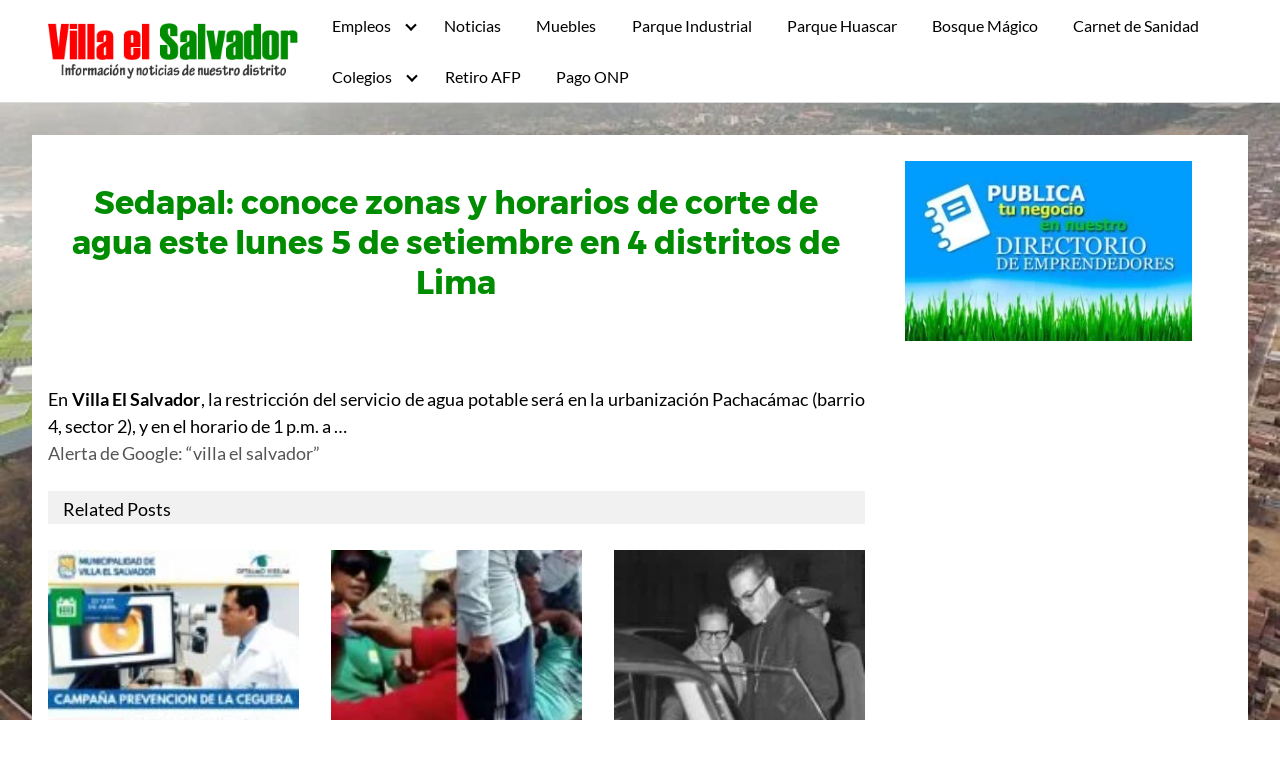

--- FILE ---
content_type: text/html; charset=UTF-8
request_url: https://ves.org.pe/sedapal-conoce-zonas-y-horarios-de-corte-de-agua-este-lunes-5-de-setiembre-en-4-distritos-de-lima/
body_size: 21417
content:
<!DOCTYPE html><html lang="es"><head><script data-no-optimize="1">var litespeed_docref=sessionStorage.getItem("litespeed_docref");litespeed_docref&&(Object.defineProperty(document,"referrer",{get:function(){return litespeed_docref}}),sessionStorage.removeItem("litespeed_docref"));</script> <meta charset="UTF-8"><meta name="viewport" content="width=device-width, initial-scale=1"><link rel="profile" href="http://gmpg.org/xfn/11"><meta name='robots' content='index, follow, max-image-preview:large, max-snippet:-1, max-video-preview:-1' /><title>Sedapal: conoce zonas y horarios de corte de agua este lunes 5 de setiembre en 4 distritos de Lima - Villa el Salvador - Ciudad Mensajera de la Paz, Premio Príncipe de Asturias</title><link rel="canonical" href="https://ves.org.pe/sedapal-conoce-zonas-y-horarios-de-corte-de-agua-este-lunes-5-de-setiembre-en-4-distritos-de-lima/" /><meta property="og:locale" content="es_ES" /><meta property="og:type" content="article" /><meta property="og:title" content="Sedapal: conoce zonas y horarios de corte de agua este lunes 5 de setiembre en 4 distritos de Lima - Villa el Salvador - Ciudad Mensajera de la Paz, Premio Príncipe de Asturias" /><meta property="og:description" content="En Villa El Salvador, la restricción del servicio de agua potable será Leer más" /><meta property="og:url" content="https://ves.org.pe/sedapal-conoce-zonas-y-horarios-de-corte-de-agua-este-lunes-5-de-setiembre-en-4-distritos-de-lima/" /><meta property="og:site_name" content="Villa el Salvador - Ciudad Mensajera de la Paz, Premio Príncipe de Asturias" /><meta property="article:published_time" content="2022-09-05T19:01:17+00:00" /><meta name="author" content="admin" /><meta name="twitter:card" content="summary_large_image" /><meta name="twitter:label1" content="Escrito por" /><meta name="twitter:data1" content="admin" />
 <script type="litespeed/javascript">dataLayer=[{"title":"Sedapal: conoce zonas y horarios de corte de agua este lunes 5 de setiembre en 4 distritos de Lima","author":"admin","wordcount":36,"logged_in":"false","page_id":5389,"post_date":"2022-09-05 14:01:17","post_type":"post"}]</script>  <script type="litespeed/javascript">(function(w,d,s,l,i){w[l]=w[l]||[];w[l].push({'gtm.start':new Date().getTime(),event:'gtm.js'});var f=d.getElementsByTagName(s)[0],j=d.createElement(s),dl=l!='dataLayer'?'&l='+l:'';j.async=!0;j.src='https://www.googletagmanager.com/gtm.js?id='+i+dl;f.parentNode.insertBefore(j,f)})(window,document,'script','dataLayer','GTM-M8GDHZ7')</script> <link rel='dns-prefetch' href='//www.googletagmanager.com' /><link rel="alternate" type="application/rss+xml" title="Villa el Salvador - Ciudad Mensajera de la Paz, Premio Príncipe de Asturias &raquo; Feed" href="https://ves.org.pe/feed/" /><link rel="alternate" type="application/rss+xml" title="Villa el Salvador - Ciudad Mensajera de la Paz, Premio Príncipe de Asturias &raquo; Feed de los comentarios" href="https://ves.org.pe/comments/feed/" /><link rel="alternate" type="application/rss+xml" title="Villa el Salvador - Ciudad Mensajera de la Paz, Premio Príncipe de Asturias &raquo; Comentario Sedapal: conoce zonas y horarios de corte de agua este lunes 5 de setiembre en 4 distritos de Lima del feed" href="https://ves.org.pe/sedapal-conoce-zonas-y-horarios-de-corte-de-agua-este-lunes-5-de-setiembre-en-4-distritos-de-lima/feed/" /><style id='wp-img-auto-sizes-contain-inline-css' type='text/css'>img:is([sizes=auto i],[sizes^="auto," i]){contain-intrinsic-size:3000px 1500px}
/*# sourceURL=wp-img-auto-sizes-contain-inline-css */</style><link data-optimized="2" rel="stylesheet" href="https://ves.org.pe/wp-content/litespeed/css/ddcb4eef5fe57277e81429d08d874803.css?ver=17c24" /><style id='global-styles-inline-css' type='text/css'>:root{--wp--preset--aspect-ratio--square: 1;--wp--preset--aspect-ratio--4-3: 4/3;--wp--preset--aspect-ratio--3-4: 3/4;--wp--preset--aspect-ratio--3-2: 3/2;--wp--preset--aspect-ratio--2-3: 2/3;--wp--preset--aspect-ratio--16-9: 16/9;--wp--preset--aspect-ratio--9-16: 9/16;--wp--preset--color--black: #000000;--wp--preset--color--cyan-bluish-gray: #abb8c3;--wp--preset--color--white: #ffffff;--wp--preset--color--pale-pink: #f78da7;--wp--preset--color--vivid-red: #cf2e2e;--wp--preset--color--luminous-vivid-orange: #ff6900;--wp--preset--color--luminous-vivid-amber: #fcb900;--wp--preset--color--light-green-cyan: #7bdcb5;--wp--preset--color--vivid-green-cyan: #00d084;--wp--preset--color--pale-cyan-blue: #8ed1fc;--wp--preset--color--vivid-cyan-blue: #0693e3;--wp--preset--color--vivid-purple: #9b51e0;--wp--preset--gradient--vivid-cyan-blue-to-vivid-purple: linear-gradient(135deg,rgb(6,147,227) 0%,rgb(155,81,224) 100%);--wp--preset--gradient--light-green-cyan-to-vivid-green-cyan: linear-gradient(135deg,rgb(122,220,180) 0%,rgb(0,208,130) 100%);--wp--preset--gradient--luminous-vivid-amber-to-luminous-vivid-orange: linear-gradient(135deg,rgb(252,185,0) 0%,rgb(255,105,0) 100%);--wp--preset--gradient--luminous-vivid-orange-to-vivid-red: linear-gradient(135deg,rgb(255,105,0) 0%,rgb(207,46,46) 100%);--wp--preset--gradient--very-light-gray-to-cyan-bluish-gray: linear-gradient(135deg,rgb(238,238,238) 0%,rgb(169,184,195) 100%);--wp--preset--gradient--cool-to-warm-spectrum: linear-gradient(135deg,rgb(74,234,220) 0%,rgb(151,120,209) 20%,rgb(207,42,186) 40%,rgb(238,44,130) 60%,rgb(251,105,98) 80%,rgb(254,248,76) 100%);--wp--preset--gradient--blush-light-purple: linear-gradient(135deg,rgb(255,206,236) 0%,rgb(152,150,240) 100%);--wp--preset--gradient--blush-bordeaux: linear-gradient(135deg,rgb(254,205,165) 0%,rgb(254,45,45) 50%,rgb(107,0,62) 100%);--wp--preset--gradient--luminous-dusk: linear-gradient(135deg,rgb(255,203,112) 0%,rgb(199,81,192) 50%,rgb(65,88,208) 100%);--wp--preset--gradient--pale-ocean: linear-gradient(135deg,rgb(255,245,203) 0%,rgb(182,227,212) 50%,rgb(51,167,181) 100%);--wp--preset--gradient--electric-grass: linear-gradient(135deg,rgb(202,248,128) 0%,rgb(113,206,126) 100%);--wp--preset--gradient--midnight: linear-gradient(135deg,rgb(2,3,129) 0%,rgb(40,116,252) 100%);--wp--preset--font-size--small: 13px;--wp--preset--font-size--medium: 20px;--wp--preset--font-size--large: 36px;--wp--preset--font-size--x-large: 42px;--wp--preset--spacing--20: 0.44rem;--wp--preset--spacing--30: 0.67rem;--wp--preset--spacing--40: 1rem;--wp--preset--spacing--50: 1.5rem;--wp--preset--spacing--60: 2.25rem;--wp--preset--spacing--70: 3.38rem;--wp--preset--spacing--80: 5.06rem;--wp--preset--shadow--natural: 6px 6px 9px rgba(0, 0, 0, 0.2);--wp--preset--shadow--deep: 12px 12px 50px rgba(0, 0, 0, 0.4);--wp--preset--shadow--sharp: 6px 6px 0px rgba(0, 0, 0, 0.2);--wp--preset--shadow--outlined: 6px 6px 0px -3px rgb(255, 255, 255), 6px 6px rgb(0, 0, 0);--wp--preset--shadow--crisp: 6px 6px 0px rgb(0, 0, 0);}:where(.is-layout-flex){gap: 0.5em;}:where(.is-layout-grid){gap: 0.5em;}body .is-layout-flex{display: flex;}.is-layout-flex{flex-wrap: wrap;align-items: center;}.is-layout-flex > :is(*, div){margin: 0;}body .is-layout-grid{display: grid;}.is-layout-grid > :is(*, div){margin: 0;}:where(.wp-block-columns.is-layout-flex){gap: 2em;}:where(.wp-block-columns.is-layout-grid){gap: 2em;}:where(.wp-block-post-template.is-layout-flex){gap: 1.25em;}:where(.wp-block-post-template.is-layout-grid){gap: 1.25em;}.has-black-color{color: var(--wp--preset--color--black) !important;}.has-cyan-bluish-gray-color{color: var(--wp--preset--color--cyan-bluish-gray) !important;}.has-white-color{color: var(--wp--preset--color--white) !important;}.has-pale-pink-color{color: var(--wp--preset--color--pale-pink) !important;}.has-vivid-red-color{color: var(--wp--preset--color--vivid-red) !important;}.has-luminous-vivid-orange-color{color: var(--wp--preset--color--luminous-vivid-orange) !important;}.has-luminous-vivid-amber-color{color: var(--wp--preset--color--luminous-vivid-amber) !important;}.has-light-green-cyan-color{color: var(--wp--preset--color--light-green-cyan) !important;}.has-vivid-green-cyan-color{color: var(--wp--preset--color--vivid-green-cyan) !important;}.has-pale-cyan-blue-color{color: var(--wp--preset--color--pale-cyan-blue) !important;}.has-vivid-cyan-blue-color{color: var(--wp--preset--color--vivid-cyan-blue) !important;}.has-vivid-purple-color{color: var(--wp--preset--color--vivid-purple) !important;}.has-black-background-color{background-color: var(--wp--preset--color--black) !important;}.has-cyan-bluish-gray-background-color{background-color: var(--wp--preset--color--cyan-bluish-gray) !important;}.has-white-background-color{background-color: var(--wp--preset--color--white) !important;}.has-pale-pink-background-color{background-color: var(--wp--preset--color--pale-pink) !important;}.has-vivid-red-background-color{background-color: var(--wp--preset--color--vivid-red) !important;}.has-luminous-vivid-orange-background-color{background-color: var(--wp--preset--color--luminous-vivid-orange) !important;}.has-luminous-vivid-amber-background-color{background-color: var(--wp--preset--color--luminous-vivid-amber) !important;}.has-light-green-cyan-background-color{background-color: var(--wp--preset--color--light-green-cyan) !important;}.has-vivid-green-cyan-background-color{background-color: var(--wp--preset--color--vivid-green-cyan) !important;}.has-pale-cyan-blue-background-color{background-color: var(--wp--preset--color--pale-cyan-blue) !important;}.has-vivid-cyan-blue-background-color{background-color: var(--wp--preset--color--vivid-cyan-blue) !important;}.has-vivid-purple-background-color{background-color: var(--wp--preset--color--vivid-purple) !important;}.has-black-border-color{border-color: var(--wp--preset--color--black) !important;}.has-cyan-bluish-gray-border-color{border-color: var(--wp--preset--color--cyan-bluish-gray) !important;}.has-white-border-color{border-color: var(--wp--preset--color--white) !important;}.has-pale-pink-border-color{border-color: var(--wp--preset--color--pale-pink) !important;}.has-vivid-red-border-color{border-color: var(--wp--preset--color--vivid-red) !important;}.has-luminous-vivid-orange-border-color{border-color: var(--wp--preset--color--luminous-vivid-orange) !important;}.has-luminous-vivid-amber-border-color{border-color: var(--wp--preset--color--luminous-vivid-amber) !important;}.has-light-green-cyan-border-color{border-color: var(--wp--preset--color--light-green-cyan) !important;}.has-vivid-green-cyan-border-color{border-color: var(--wp--preset--color--vivid-green-cyan) !important;}.has-pale-cyan-blue-border-color{border-color: var(--wp--preset--color--pale-cyan-blue) !important;}.has-vivid-cyan-blue-border-color{border-color: var(--wp--preset--color--vivid-cyan-blue) !important;}.has-vivid-purple-border-color{border-color: var(--wp--preset--color--vivid-purple) !important;}.has-vivid-cyan-blue-to-vivid-purple-gradient-background{background: var(--wp--preset--gradient--vivid-cyan-blue-to-vivid-purple) !important;}.has-light-green-cyan-to-vivid-green-cyan-gradient-background{background: var(--wp--preset--gradient--light-green-cyan-to-vivid-green-cyan) !important;}.has-luminous-vivid-amber-to-luminous-vivid-orange-gradient-background{background: var(--wp--preset--gradient--luminous-vivid-amber-to-luminous-vivid-orange) !important;}.has-luminous-vivid-orange-to-vivid-red-gradient-background{background: var(--wp--preset--gradient--luminous-vivid-orange-to-vivid-red) !important;}.has-very-light-gray-to-cyan-bluish-gray-gradient-background{background: var(--wp--preset--gradient--very-light-gray-to-cyan-bluish-gray) !important;}.has-cool-to-warm-spectrum-gradient-background{background: var(--wp--preset--gradient--cool-to-warm-spectrum) !important;}.has-blush-light-purple-gradient-background{background: var(--wp--preset--gradient--blush-light-purple) !important;}.has-blush-bordeaux-gradient-background{background: var(--wp--preset--gradient--blush-bordeaux) !important;}.has-luminous-dusk-gradient-background{background: var(--wp--preset--gradient--luminous-dusk) !important;}.has-pale-ocean-gradient-background{background: var(--wp--preset--gradient--pale-ocean) !important;}.has-electric-grass-gradient-background{background: var(--wp--preset--gradient--electric-grass) !important;}.has-midnight-gradient-background{background: var(--wp--preset--gradient--midnight) !important;}.has-small-font-size{font-size: var(--wp--preset--font-size--small) !important;}.has-medium-font-size{font-size: var(--wp--preset--font-size--medium) !important;}.has-large-font-size{font-size: var(--wp--preset--font-size--large) !important;}.has-x-large-font-size{font-size: var(--wp--preset--font-size--x-large) !important;}
/*# sourceURL=global-styles-inline-css */</style><style id='classic-theme-styles-inline-css' type='text/css'>/*! This file is auto-generated */
.wp-block-button__link{color:#fff;background-color:#32373c;border-radius:9999px;box-shadow:none;text-decoration:none;padding:calc(.667em + 2px) calc(1.333em + 2px);font-size:1.125em}.wp-block-file__button{background:#32373c;color:#fff;text-decoration:none}
/*# sourceURL=/wp-includes/css/classic-themes.min.css */</style> <script type="litespeed/javascript" data-src="https://ves.org.pe/wp-includes/js/jquery/jquery.min.js" id="jquery-core-js"></script> 
 <script type="litespeed/javascript" data-src="https://www.googletagmanager.com/gtag/js?id=G-0H44BQSCN9" id="google_gtagjs-js"></script> <script id="google_gtagjs-js-after" type="litespeed/javascript">window.dataLayer=window.dataLayer||[];function gtag(){dataLayer.push(arguments)}
gtag("set","linker",{"domains":["ves.org.pe"]});gtag("js",new Date());gtag("set","developer_id.dZTNiMT",!0);gtag("config","G-0H44BQSCN9");window._googlesitekit=window._googlesitekit||{};window._googlesitekit.throttledEvents=[];window._googlesitekit.gtagEvent=(name,data)=>{var key=JSON.stringify({name,data});if(!!window._googlesitekit.throttledEvents[key]){return}window._googlesitekit.throttledEvents[key]=!0;setTimeout(()=>{delete window._googlesitekit.throttledEvents[key]},5);gtag("event",name,{...data,event_source:"site-kit"})}</script> <link rel="EditURI" type="application/rsd+xml" title="RSD" href="https://ves.org.pe/xmlrpc.php?rsd" /><link rel='shortlink' href='https://ves.org.pe/?p=5389' /><style type="text/css">.feedzy-rss-link-icon:after {
	content: url("https://ves.org.pe/wp-content/plugins/feedzy-rss-feeds/img/external-link.png");
	margin-left: 3px;
}</style><meta name="generator" content="Site Kit by Google 1.167.0" /><style>@media (max-width: 64rem) {
	    .site-header.with-header .site-trigger {
			 background-color:##686868 !important;
		}
		.site-header.with-header .site-trigger a {
             color: #ffffff !important;
		}
		.site-header.with-header .site-trigger span {
           background-color: #ffffff !important;
		}
        .site-header.with-header .site-trigger span:before, .site-header.with-header .site-trigger span:after {
           background-color: #ffffff !important;
		 }
		 
		 .base-o-button{
			  background-color: !important;
			  border: 1px solid  !important;
		 }
		 
	
		 .fa-chevron-left:before,.fa-align-justify:before,.fa-chevron-right:before{
              color:  !important;
         }
		 
		 .pagination{
	       display: none !important; 
         }
 
			.penci-item-mag {
				width: 50%;
			}
			.wrapper-item .penci-item-1 {
				width: 100%;
				border-bottom: 4px solid transparent;
			}
			.penci-item-1 .penci-image-holder:before {
				height: 220px !important;
			}
			
			.penci-item-2,.penci-item-3,.penci-item-4,.penci-item-0{
				float:left;
				width:198px !important;
			}
			
			.penci-item-2 .penci-image-holder:before {
				width:198px !important;
				height: 160px !important;
			}
			
			.penci-image-holder:before {
				height: 160px;
			}
			
			.penci-item-2 .feat-text h2,.penci-item-3 .feat-text h2,.penci-item-4 .feat-text h2,.penci-item-0 .feat-text h2{
				font-size: 13px !important;
				text-align: center;
				font-weight:500;
			}
		    
		    .featured_poster{
				width: 99%;
			}
			.featured_detall{
				width: 99%;
			}
		
	   }
			
		@media only screen and (max-width: 479px){
			.penci-item-1 .penci-image-holder:before {
				height: 220px;
			}
			.feat-text h2{
				font-size: 16px !important;
				text-align: center;
			}
		}
		@media only screen and (max-width: 1169px){
			.penci-item-1 .penci-image-holder:before {
				height: 324px;
			}
			.penci-item-1 .penci-image-holder:before {
				height: 480px;
			}
		}
		@media only screen and (max-width: 1169px){
			.penci-image-holder:before {
				height: 160px;
			}
		}
		
	
		@media(min-width: 48rem){

			.container {
				width: 76rem;
			}

			.entry-content {
				max-width: 69%;
				flex-basis: 69%;
			}

			.entry-aside {
				max-width: 31%;
				flex-basis: 31%;
				order: 0;
				-ms-flex-order: 0;

			}

		}


		
		a {
			color: #555;
		}

		

		
		.site-header {
			background-color: #ffffff;
		}

		
		
			.site-header a {
				color: ;
			}

			.site-nav-trigger span:before, .site-nav-trigger span:after, .site-nav-trigger span {
				background-color: ;
			}

			.site-navbar .menu-item-has-children:after {
				border-color: ;
			}</style><style>#content-wrapper{
	background-color:#ffffff;
}
/*.widget-area*/

.widget-area-wrapper {
	background-color:#ffffff;
	padding-top:10px;
	padding-bottom:10px;
}

.site-footer {
	background-color:#ffffff;
}

h1 {
  font-size:2rem;
  color:#008c00;
}

h1.title{
   font-size:2rem;
   color:#008c00;
   padding:0;
   margin:0;
}

h1.entry-title{
   font-size:2rem;
   color:#008c00;
   padding:0;
   margin:0;
}

h2 {
  font-size:1.15rem;
  color:#dd8500;
}

h2.title{
   font-size:1.15rem;
   color:#dd8500;
   padding:0;
   margin:0;
}

h2.entry-title{
   font-size:1.15rem;
   color:#dd8500;
}

h2.subtitle{
   font-size:1.15rem;
   color:#dd8500;
}

h2.subtitle b{
   font-size:1.15rem;
   color:#dd8500;
}

h3 {
  font-size:1.08rem; 
   color:#0066bf;
}

h3.title{
   font-size:1.08rem;
    color:#0066bf;
	padding:0;
   margin:0;
}

h3.entry-title{
   font-size:1.08rem;
   color:#0066bf;
}


.entry-date p,.entry-date,.posted-on,.post-date{
   color:#808080;
}

.entry-content,.entry-excerpt{
   color:#000000;
}

.related_titles span a,{
   color:#555;
}

.entry-content a,.entry-excerpt a{
   color:#555;
}

.entry-content a,.entry-excerpt a{
   color:#555;
}

.interlink a b{
	color:#555;
}</style><style type="text/css">.wpa-field--website_address, .adverts-field-name-website_address { display: none !important }</style><style type="text/css" id="custom-background-css">body.custom-background { background-image: url("https://ves.org.pe/wp-content/uploads/2019/12/villa-el-salvador-revista-costos-4.jpg"); background-position: left top; background-size: cover; background-repeat: repeat; background-attachment: fixed; }</style><link rel="amphtml" href="https://ves.org.pe/sedapal-conoce-zonas-y-horarios-de-corte-de-agua-este-lunes-5-de-setiembre-en-4-distritos-de-lima/amp/"><link rel="icon" href="https://ves.org.pe/wp-content/uploads/2019/12/cropped-logo-new-32x32.png" sizes="32x32" /><link rel="icon" href="https://ves.org.pe/wp-content/uploads/2019/12/cropped-logo-new-192x192.png" sizes="192x192" /><link rel="apple-touch-icon" href="https://ves.org.pe/wp-content/uploads/2019/12/cropped-logo-new-180x180.png" /><meta name="msapplication-TileImage" content="https://ves.org.pe/wp-content/uploads/2019/12/cropped-logo-new-270x270.png" /><style type="text/css" id="wp-custom-css">input[type="submit"] {
    border: 1px solid #ccc;
    padding: 5px 10px;
    border-radius: 5px;
    background: #30aa00;
    color: #fff;
    cursor: pointer;
} 
#formlan {
	    border: 1px solid #ccc;
    padding: 0px 10px 20px 10px;
    border-radius: 5px;
    background: #eded00;
}
.wpbdp-main-box .submit-btn input[type="submit"] , #wpbdp-submit-listing-submit-btn , .wpbdp-submit {
	text-decoration: none;
    color: #333;
    background-color: #ccc;
	    padding: 0.75rem 1.25rem;
    font-size: 1rem;
    display: inline-block;
    text-align: center;
    cursor: pointer;
    -webkit-user-select: none;
    -moz-user-select: none;
    -ms-user-select: none;
    user-select: none;
    border-radius: 4px;
    max-width: 100%;
    margin-right: 1rem;
    border: 0;
    -webkit-box-shadow: 0 1px 1px 0 rgba(0,0,0,0.14), 0 2px 1px -1px rgba(0,0,0,0.2), 0 1px 3px 0 rgba(0,0,0,0.12);
    box-shadow: 0 1px 1px 0 rgba(0,0,0,0.14), 0 2px 1px -1px rgba(0,0,0,0.2), 0 1px 3px 0 rgba(0,0,0,0.12);
}
.wpbdp-msg.tip {
	display: none;
}
.wpbdp-plan-selection-wrapper {
	display: none;
}
.wpbdp-submit-listing-form-actions input[type="reset"], #wpbdp-search-form input[type="reset"] {
	display: none !important;
}
.default-header .title {
	text-align: center;
}
#wpbdp-submit-listing-submit-btn  {
    color: #fff;
    background-color: #12af0a;
	}


@media (min-width:768px) {
	.theater-movies {
		margin-left: -15px;
		margin-right: -15px
	}
}

@media (min-width:768px) {
	.theater-movies .heading {
		margin: 0
	}
}

.theater-movies .scroll .date {
	margin-bottom: 20px
}

.theater-movies__item {
	padding-top: 20px;
	padding-bottom: 20px;
	border-bottom: 1px solid #333
}

.theater-movies__item:last-child {
	border-bottom: 0
}

.theater-movies .movie-info {
	font-size: 16px;
	line-height: 1.54;
	color: #797979;
	display: -webkit-box;
	display: -ms-flexbox;
	display: flex;
	-ms-flex-wrap: wrap;
	flex-wrap: wrap
}

.theater-movies .movie-info__img {
	width: 135px
}

.theater-movies .movie-info__content {
	width: 50%;
	padding-left: 20px;
	-webkit-box-flex: 1;
	-ms-flex: 1;
	flex: 1
}

.theater-movies .movie-info__title {
	font-family: AlternateGothic, ProximaNova, -apple-system, system-ui, BlinkMacSystemFont, Segoe UI, Roboto, Helvetica Neue, Arial, sans-serif;
	font-size: 30px;
	line-height: 1.08;
	color: #151010;
	text-transform: uppercase
}

@media (min-width:768px) {
	.theater-movies .movie-info__basic {
		display: -webkit-box;
		display: -ms-flexbox;
		display: flex
	}
	.theater-movies .movie-info__basic__item {
		border-right: 1px solid #797979;
		padding-right: 8px;
		margin-right: 8px;
		line-height: 1;
		margin-top: 10px
	}
	.theater-movies .movie-info__basic__item:last-child {
		border-right: 0
	}
}

.theater-movies .times .times__extra-info {
	display: none
}

.theater-movies .time {
	width: 100%
}

@media (max-width:991px) {
	.theater-movies .time__date {
		height: 44px
	}
}

.theater__btn {
	display: block;
	text-align: center;
	border-radius: 3px;
	border: 0;
	padding: 10px;
	margin: 10px 0;
	color: #fff;
	height: 40px;
	line-height: 1;
	font-family: inherit;
	cursor: pointer;
	background-color: #3478c1
}


.date {
	display: -webkit-box;
	display: -ms-flexbox;
	display: flex;
	-webkit-box-orient: vertical;
	-webkit-box-direction: normal;
	-ms-flex-flow: column;
	flex-flow: column;
	font-family: AlternateGothic, ProximaNova, -apple-system, system-ui, BlinkMacSystemFont, Segoe UI, Roboto, Helvetica Neue, Arial, sans-serif;
	width: 85px;
	height: 75px;
	border-radius: 4px;
	background-color: #333;
	line-height: 1;
	text-align: center;
	color: #fff;
	text-transform: uppercase;
	text-decoration: none;
	-webkit-box-pack: center;
	-ms-flex-pack: center;
	justify-content: center;
	margin-right: 8px;
	margin-top: 20px
}

.date__name {
	font-size: 18px
}

.date__number {
	font-size: 32px
}

.date__month {
	font-size: 18px
}

.date--selected {
	background-color: #ef7622
}

.date.active {
	background-color: #ef7622
}

.date.active,
.date.inactive:focus,
.date.inactive:hover {
	text-decoration: none;
	color: #fff
}

.date-space {
	width: 10px
}

.scroll {
	overflow-x: auto;
	overflow-y: hidden;
	display: -webkit-box;
	display: -ms-flexbox;
	display: flex;
	-ms-flex-line-pack: start;
	align-content: flex-start;
	-webkit-overflow-scrolling: touch
}

.scroll .item {
	-webkit-box-flex: 0;
	-ms-flex: 0 0 auto;
	flex: 0 0 auto;
	margin-top: 25px
}

.scroll::-webkit-scrollbar {
	display: none
}

.times {
	display: -webkit-box;
	display: -ms-flexbox;
	display: flex;
	-ms-flex-wrap: wrap;
	flex-wrap: wrap;
	-webkit-box-pack: justify;
	-ms-flex-pack: justify;
	justify-content: space-between
}

.times__extra-info {
	font-size: 14px;
	line-height: 1;
	color: #fff;
	width: 100%;
	text-transform: uppercase;
	font-weight: 600
}

.times__extra-info--circle {
	display: -webkit-box;
	display: -ms-flexbox;
	display: flex;
	-ms-flex-wrap: wrap;
	flex-wrap: wrap;
	width: 18px;
	height: 18px;
	background: #ff7300;
	border-radius: 50%;
	-webkit-box-pack: center;
	-ms-flex-pack: center;
	justify-content: center;
	-webkit-box-align: center;
	-ms-flex-align: center;
	align-items: center;
	font-size: 12px
}

.times__inline {
	display: inline-block
}

.circle-off {
	background: #9d9d9d
}

.time {
	display: -webkit-box;
	display: -ms-flexbox;
	display: flex;
	-webkit-box-flex: 0;
	-ms-flex: 0 0 auto;
	flex: 0 0 auto;
	-webkit-box-orient: vertical;
	-webkit-box-direction: normal;
	-ms-flex-flow: column;
	flex-flow: column;
	width: 275px;
	margin-top: 30px
}

.time__exhibit-mode {
	font-size: 14px;
	color: #ff7300;
	font-weight: 700;
	text-transform: uppercase;
	margin: 0
}

.time__exhibit-mode--late {
	font-size: 11px;
	margin-top: 21px;
	text-transform: uppercase;
	color: #fff
}

.time__dates {
	-webkit-box-orient: horizontal;
	-webkit-box-direction: normal;
	-ms-flex-flow: row;
	flex-flow: row;
	-webkit-box-pack: start;
	-ms-flex-pack: start;
	justify-content: flex-start;
	-ms-flex-wrap: wrap;
	flex-wrap: wrap
}

.time__date,
.time__dates {
	display: -webkit-box;
	display: -ms-flexbox;
	display: flex
}

.time__date {
	-webkit-box-flex: 0;
	-ms-flex: 0 0 auto;
	flex: 0 0 auto;
	margin: 10px 8px 0 0;
	width: 82px;
	height: 36px;
	border-radius: 3.7px;
	background-color: #333;
	-webkit-box-pack: center;
	-ms-flex-pack: center;
	justify-content: center;
	-webkit-box-align: center;
	-ms-flex-align: center;
	align-items: center;
	font-size: 14px;
	color: #fff
}

.time__date--on {
	background: #333
}

.time__date--on:active,
.time__date--on:focus,
.time__date--on:hover {
	text-decoration: none;
	color: #fff;
	background: #ff7300
}

.time__date--off {
	background: #9d9d9d;
	pointer-events: none;
	cursor: default
}

.time__date--off:active,
.time__date--off:focus,
.time__date--off:hover {
	text-decoration: none;
	color: #fff
}
.hidden-md-up {
	display: none;
}
.wpbdp-listing .listing-title a, .wpbdp-listing .listing-title h2 {
    font-size: 25px;
}
.widget-recent-posts p {
    font-size: 1.1rem;
}
.entry-related .entry-title {
    font-size: 16px;
    line-height: 1.5;
}
.site-logo img {
    max-width: 250px;
}
.widget-recent-posts-item {
    border: 1px solid #5da58e;
    padding: 5px;
    border-radius: 5px;
    background: #eafcfe;	
}</style></head><body class="wp-singular post-template-default single single-post postid-5389 single-format-standard custom-background wp-custom-logo wp-theme-seocrack_free seocrack-free">
<a class="screen-reader-text" href="#content">Saltar al contenido</a><header class="site-header"><div class="container"><div class="site-logo"><a href="https://ves.org.pe/" class="custom-logo-link"><img data-lazyloaded="1" src="[data-uri]" width="330" height="74" data-src="https://ves.org.pe/wp-content/uploads/2018/02/villa-el-salvador-logo.gif" class="custom-logo" alt="villa el salvador" decoding="async" /></a></div><nav class="site-navbar site-navbar-right"><ul><li id="menu-item-6511" class="menu-item menu-item-type-post_type menu-item-object-page menu-item-has-children menu-item-6511"><a href="https://ves.org.pe/empleos-villa-el-salvador/">Empleos</a><ul class="sub-menu"><li id="menu-item-6523" class="menu-item menu-item-type-post_type menu-item-object-page menu-item-6523"><a href="https://ves.org.pe/envia-tu-oferta-laboral/">Publica un empleo</a></li></ul></li><li id="menu-item-4813" class="menu-item menu-item-type-post_type menu-item-object-page current_page_parent menu-item-4813"><a href="https://ves.org.pe/noticias-de-villa-el-salvador/">Noticias</a></li><li id="menu-item-4805" class="menu-item menu-item-type-post_type menu-item-object-page menu-item-4805"><a href="https://ves.org.pe/muebles-villa-el-salvador/">Muebles</a></li><li id="menu-item-4806" class="menu-item menu-item-type-post_type menu-item-object-page menu-item-4806"><a href="https://ves.org.pe/parque-industrial-de-villa-el-salvador/">Parque Industrial</a></li><li id="menu-item-4807" class="menu-item menu-item-type-post_type menu-item-object-page menu-item-4807"><a href="https://ves.org.pe/parque-zonal-huascar/">Parque Huascar</a></li><li id="menu-item-7031" class="menu-item menu-item-type-post_type menu-item-object-page menu-item-7031"><a href="https://ves.org.pe/bosque-magico-encantado/">Bosque Mágico</a></li><li id="menu-item-7032" class="menu-item menu-item-type-post_type menu-item-object-page menu-item-7032"><a href="https://ves.org.pe/carnet-de-sanidad/">Carnet de Sanidad</a></li><li id="menu-item-7042" class="menu-item menu-item-type-custom menu-item-object-custom menu-item-has-children menu-item-7042"><a href="#">Colegios</a><ul class="sub-menu"><li id="menu-item-7033" class="menu-item menu-item-type-post_type menu-item-object-page menu-item-7033"><a href="https://ves.org.pe/colegios-estatales/">Colegios Estatales</a></li><li id="menu-item-7034" class="menu-item menu-item-type-post_type menu-item-object-page menu-item-7034"><a href="https://ves.org.pe/colegios-privados/">Colegios Privados</a></li></ul></li><li id="menu-item-7035" class="menu-item menu-item-type-post_type menu-item-object-page menu-item-7035"><a href="https://ves.org.pe/consulta-retiro-afp/">Retiro AFP</a></li><li id="menu-item-7036" class="menu-item menu-item-type-post_type menu-item-object-page menu-item-7036"><a href="https://ves.org.pe/pago-onp-junio/">Pago ONP</a></li></ul></nav><div class="site-trigger">
<a class="site-nav-trigger">
<span></span>
</a></div></div></header><main id="content" class="site-main post-5389 post type-post status-publish format-standard category-villa-el-salvador tag-agua tag-conoce tag-corte tag-distritos tag-este tag-horarios tag-lima tag-lunes tag-sedapal tag-setiembre tag-zonas"><div id="content-wrapper" class="container flex"><div class="entry-content"><header class="default-header"><div class="container"><h1 class="title">Sedapal: conoce zonas y horarios de corte de agua este lunes 5 de setiembre en 4 distritos de Lima</h1><div class="meta"><ul class="start_or"><li></li><li></li></ul></div></div></header><div class="banner desktop "></div><div class="banner mobile "></div><p>En <b>Villa El Salvador</b>, la restricción del servicio de agua potable será en la urbanización Pachacámac (barrio 4, sector 2), y en el horario de 1 p.m. a&nbsp;&#8230;<br />
<a rel="nofollow" href="">Alerta de Google: &#8220;villa el salvador&#8221;</a></p><div class="banner desktop "></div></p><div class="banner mobile "></div><div class="banner desktop "></div><div class="banner mobile "></div><footer class="entry-footer"><section class="entry-related"><p class="related_post">Related Posts</p><div class="flex flex-fluid"><article id="post-1081" class="entry-item column-third">
<a title="CAMPAÑA GRATUITA DE PREVENCIÓN DE LA CEGUERA" href="https://ves.org.pe/campana-gratuita-de-prevencion-de-la-ceguera/" rel="bookmark">
<img data-lazyloaded="1" src="[data-uri]" width="150" height="150" data-src="https://ves.org.pe/wp-content/uploads/2018/05/7601e2a8-35af-405c-acd0-2b819774b719-150x150.jpg" class="attachment-thumbnail size-thumbnail wp-post-image" alt="CAMPAÑA GRATUITA DE PREVENCIÓN DE LA CEGUERA" title="CAMPAÑA GRATUITA DE PREVENCIÓN DE LA CEGUERA" decoding="async" data-srcset="https://ves.org.pe/wp-content/uploads/2018/05/7601e2a8-35af-405c-acd0-2b819774b719-150x150.jpg 150w, https://ves.org.pe/wp-content/uploads/2018/05/7601e2a8-35af-405c-acd0-2b819774b719-300x300.jpg 300w, https://ves.org.pe/wp-content/uploads/2018/05/7601e2a8-35af-405c-acd0-2b819774b719-50x50.jpg 50w, https://ves.org.pe/wp-content/uploads/2018/05/7601e2a8-35af-405c-acd0-2b819774b719-500x500.jpg 500w, https://ves.org.pe/wp-content/uploads/2018/05/7601e2a8-35af-405c-acd0-2b819774b719.jpg 640w" data-sizes="(max-width: 150px) 100vw, 150px" />     </a><div class="related_titles">
<span><a href="https://ves.org.pe/category/villa-el-salvador/">Villa El Salvador</a></span>        <a href="https://ves.org.pe/campana-gratuita-de-prevencion-de-la-ceguera/" rel="bookmark"><h4 class="entry-title">CAMPAÑA GRATUITA DE PREVENCIÓN DE LA CEGUERA</h4>        </a></div></article><article id="post-2023" class="entry-item column-third">
<a title="Agrede a trabajadora de limpieza pública porque le pidió que no bote desmonte" href="https://ves.org.pe/le-rompe-la-cabeza-a-trabajadora-de-limpieza-publica-porque-le-pidio-que-no-bote-desmonte-a-la/" rel="bookmark">
<img data-lazyloaded="1" src="[data-uri]" width="150" height="150" data-src="https://ves.org.pe/wp-content/uploads/2019/02/Le-rompe-la-cabeza-a-trabajadora-de-limpieza-pública-porque-le-pidió-que-no-bote-desmonte-a-la-calle-150x150.jpeg" class="attachment-thumbnail size-thumbnail wp-post-image" alt="Agrede a trabajadora de limpieza pública porque le pidió que no bote desmonte" title="Agrede a trabajadora de limpieza pública porque le pidió que no bote desmonte" decoding="async" data-srcset="https://ves.org.pe/wp-content/uploads/2019/02/Le-rompe-la-cabeza-a-trabajadora-de-limpieza-pública-porque-le-pidió-que-no-bote-desmonte-a-la-calle-150x150.jpeg 150w, https://ves.org.pe/wp-content/uploads/2019/02/Le-rompe-la-cabeza-a-trabajadora-de-limpieza-pública-porque-le-pidió-que-no-bote-desmonte-a-la-calle-50x50.jpeg 50w" data-sizes="(max-width: 150px) 100vw, 150px" />     </a><div class="related_titles">
<span><a href="https://ves.org.pe/category/villa-el-salvador/">Villa El Salvador</a></span>        <a href="https://ves.org.pe/le-rompe-la-cabeza-a-trabajadora-de-limpieza-publica-porque-le-pidio-que-no-bote-desmonte-a-la/" rel="bookmark"><h4 class="entry-title">Agrede a trabajadora de limpieza pública porque le pidió que no bote desmonte</h4>        </a></div></article><article id="post-4325" class="entry-item column-third">
<a title="Monseñor Luis Bambarén y la historia de su detención tras oficiar una misa en un descampado de Lima en 1971" href="https://ves.org.pe/monsenor-luis-bambaren-y-la-historia-de-su-detencion-tras-oficiar-una-misa-en-un-descampado-de-lima-en-1971-san-juan-de-miraflores-detencion-misa-pamplona-alta-san-juan-de-miraflores-cuidad/" rel="bookmark">
<img data-lazyloaded="1" src="[data-uri]" width="150" height="150" data-src="https://ves.org.pe/wp-content/uploads/2021/08/AYQPLBBHYZFI7DIH7PV26JRE3M-150x150.jpg" class="attachment-thumbnail size-thumbnail wp-post-image" alt="Monseñor Luis Bambarén y la historia de su detención tras oficiar una misa en un descampado de Lima en 1971" title="Monseñor Luis Bambarén y la historia de su detención tras oficiar una misa en un descampado de Lima en 1971" decoding="async" />     </a><div class="related_titles">
<span><a href="https://ves.org.pe/category/villa-el-salvador/">Villa El Salvador</a></span>        <a href="https://ves.org.pe/monsenor-luis-bambaren-y-la-historia-de-su-detencion-tras-oficiar-una-misa-en-un-descampado-de-lima-en-1971-san-juan-de-miraflores-detencion-misa-pamplona-alta-san-juan-de-miraflores-cuidad/" rel="bookmark"><h4 class="entry-title">Monseñor Luis Bambarén y la historia de su detención tras oficiar una misa en un descampado de Lima en 1971</h4>        </a></div></article><article id="post-4374" class="entry-item column-third">
<a title="Villa El Salvador Lomo de Corvina: vehículo fue volteado por sujetos durante desalojo de ocupantes Policía Nacional del Perú" href="https://ves.org.pe/villa-el-salvador-lomo-de-corvina-vehiculo-fue-volteado-por-sujetos-durante-desalojo-de-ocupantes-policia-nacional-del-peru-nndc-lima/" rel="bookmark">
<img data-lazyloaded="1" src="[data-uri]" width="150" height="150" data-src="https://ves.org.pe/wp-content/uploads/2021/08/XAN3IUS3FRDXBEVYRHORC46Y5Q-150x150.jpg" class="attachment-thumbnail size-thumbnail wp-post-image" alt="Villa El Salvador Lomo de Corvina: vehículo fue volteado por sujetos durante desalojo de ocupantes Policía Nacional del Perú" title="Villa El Salvador Lomo de Corvina: vehículo fue volteado por sujetos durante desalojo de ocupantes Policía Nacional del Perú" decoding="async" />     </a><div class="related_titles">
<span><a href="https://ves.org.pe/category/villa-el-salvador/">Villa El Salvador</a></span>        <a href="https://ves.org.pe/villa-el-salvador-lomo-de-corvina-vehiculo-fue-volteado-por-sujetos-durante-desalojo-de-ocupantes-policia-nacional-del-peru-nndc-lima/" rel="bookmark"><h4 class="entry-title">Villa El Salvador Lomo de Corvina: vehículo fue volteado por sujetos durante desalojo de ocupantes Policía Nacional del Perú</h4>        </a></div></article><article id="post-692" class="entry-item column-third">
<a title="MILES DE NIÑOS Y ADOLESCENTES DISFRUTAN DE TALLERES DE VERANO" href="https://ves.org.pe/miles-de-ninos-y-adolescentes-disfrutan-de-talleres-de-verano/" rel="bookmark">
<img data-lazyloaded="1" src="[data-uri]" width="150" height="150" data-src="https://ves.org.pe/wp-content/uploads/2018/01/Screenshot_15-150x150.jpg" class="attachment-thumbnail size-thumbnail wp-post-image" alt="MILES DE NIÑOS Y ADOLESCENTES DISFRUTAN DE TALLERES DE VERANO" title="MILES DE NIÑOS Y ADOLESCENTES DISFRUTAN DE TALLERES DE VERANO" decoding="async" data-srcset="https://ves.org.pe/wp-content/uploads/2018/01/Screenshot_15-150x150.jpg 150w, https://ves.org.pe/wp-content/uploads/2018/01/Screenshot_15-50x50.jpg 50w" data-sizes="(max-width: 150px) 100vw, 150px" />     </a><div class="related_titles">
<span><a href="https://ves.org.pe/category/villa-el-salvador/">Villa El Salvador</a></span>        <a href="https://ves.org.pe/miles-de-ninos-y-adolescentes-disfrutan-de-talleres-de-verano/" rel="bookmark"><h4 class="entry-title">MILES DE NIÑOS Y ADOLESCENTES DISFRUTAN DE TALLERES DE VERANO</h4>        </a></div></article><article id="post-812" class="entry-item column-third">
<a title="CIERRAN CLUB DE VERANO INSEGURO E INSALUBRE" href="https://ves.org.pe/cierran-club-de-verano-inseguro-e-insalubre/" rel="bookmark">
<img data-lazyloaded="1" src="[data-uri]" width="150" height="150" data-src="https://ves.org.pe/wp-content/uploads/2018/02/Screenshot_10-150x150.jpg" class="attachment-thumbnail size-thumbnail wp-post-image" alt="CIERRAN CLUB DE VERANO INSEGURO E INSALUBRE" title="CIERRAN CLUB DE VERANO INSEGURO E INSALUBRE" decoding="async" data-srcset="https://ves.org.pe/wp-content/uploads/2018/02/Screenshot_10-150x150.jpg 150w, https://ves.org.pe/wp-content/uploads/2018/02/Screenshot_10-50x50.jpg 50w" data-sizes="(max-width: 150px) 100vw, 150px" />     </a><div class="related_titles">
<span><a href="https://ves.org.pe/category/villa-el-salvador/">Villa El Salvador</a></span>        <a href="https://ves.org.pe/cierran-club-de-verano-inseguro-e-insalubre/" rel="bookmark"><h4 class="entry-title">CIERRAN CLUB DE VERANO INSEGURO E INSALUBRE</h4>        </a></div></article></div></section><div id="fb-root"></div> <script type="litespeed/javascript">(function(d,s,id){var js,fjs=d.getElementsByTagName(s)[0];if(d.getElementById(id))return;js=d.createElement(s);js.id=id;js.src='https://connect.facebook.net/es_LA/sdk.js#xfbml=1&version=v2.10';fjs.parentNode.insertBefore(js,fjs)}(document,'script','facebook-jssdk'))</script> <div class="fb-comments" data-width="100%"  data-href="https://ves.org.pe/sedapal-conoce-zonas-y-horarios-de-corte-de-agua-este-lunes-5-de-setiembre-en-4-distritos-de-lima/" data-numposts="5"></div></footer></div><aside id="secondary" class="widget-area entry-aside"><div class="widget-area-wrapper "><section id="media_image-3" class="widget widget_media_image"><a href="https://ves.org.pe/empresas/?wpbdp_view=submit_listing"><img data-lazyloaded="1" src="[data-uri]" width="300" height="188" data-src="https://ves.org.pe/wp-content/uploads/2020/02/anunciar-publicar-en-villa-el-salvador-300x188.jpg" class="image wp-image-2936  attachment-medium size-medium" alt="anunciar publicar en villa el salvador" style="max-width: 100%; height: auto;" decoding="async" data-srcset="https://ves.org.pe/wp-content/uploads/2020/02/anunciar-publicar-en-villa-el-salvador-300x188.jpg 300w, https://ves.org.pe/wp-content/uploads/2020/02/anunciar-publicar-en-villa-el-salvador-150x94.jpg 150w, https://ves.org.pe/wp-content/uploads/2020/02/anunciar-publicar-en-villa-el-salvador.jpg 459w" data-sizes="(max-width: 300px) 100vw, 300px" /></a></section></div></aside></div></main><footer class="site-footer"><div class="container"><div class="widget-area-footer"><div class="widget-area"><section id="wpbdp_randomlistingswidget-3" class="widget widget_wpbdp_randomlistingswidget"><h4 class="widget-title n-m-t">Anuncios aleatorios:</h4><ul class="wpbdp-listings-widget-list"><li class="wpbdp-listings-widget-item wpbdp-listings-widget-item-with-left-thumbnail-in-desktop wpbdp-listings-widget-item-with-thumbnail-above-in-mobile "><div class="wpbdp-listings-widget-container"><div class="wpbdp-listings-widget-thumb"><a href="https://ves.org.pe/empresas/importaciones-marys-lid/"><img data-lazyloaded="1" src="[data-uri]" width="300" height="175" data-src="https://ves.org.pe/wp-content/uploads/2025/11/Importaciones-Marys-Lid-300x175.jpg" class="listing-image" alt="Importaciones Marys Lid" /></a></div><div class="wpbdp-listings-widget-item--title-and-content"><div class="wpbdp-listing-title"><a class="listing-title" href="https://ves.org.pe/empresas/importaciones-marys-lid/">Importaciones MARYS LID</a></div><div class="wpbdp-listing-fields"></div></div></li><li class="wpbdp-listings-widget-item wpbdp-listings-widget-item-with-left-thumbnail-in-desktop wpbdp-listings-widget-item-with-thumbnail-above-in-mobile "><div class="wpbdp-listings-widget-container"><div class="wpbdp-listings-widget-thumb"><a href="https://ves.org.pe/empresas/hostal-santa-rosa/"><img data-lazyloaded="1" src="[data-uri]" width="300" height="300" data-src="https://ves.org.pe/wp-content/uploads/2019/02/confecciones-de-ropa-en-villa-el-salvador-precio.jpg" class="listing-image" alt="confecciones de ropa en villa el salvador precio" /></a></div><div class="wpbdp-listings-widget-item--title-and-content"><div class="wpbdp-listing-title"><a class="listing-title" href="https://ves.org.pe/empresas/hostal-santa-rosa/">Hostal Santa Rosa</a></div><div class="wpbdp-listing-fields"></div></div></li><li class="wpbdp-listings-widget-item wpbdp-listings-widget-item-with-left-thumbnail-in-desktop wpbdp-listings-widget-item-with-thumbnail-above-in-mobile "><div class="wpbdp-listings-widget-container"><div class="wpbdp-listings-widget-thumb"><a href="https://ves.org.pe/empresas/hostal-jamaica/"><img data-lazyloaded="1" src="[data-uri]" width="300" height="149" data-src="https://ves.org.pe/wp-content/uploads/2018/02/carta-de-amor-300x149.gif" class="listing-image" alt="" /></a></div><div class="wpbdp-listings-widget-item--title-and-content"><div class="wpbdp-listing-title"><a class="listing-title" href="https://ves.org.pe/empresas/hostal-jamaica/">Hostal Jamaica</a></div><div class="wpbdp-listing-fields"></div></div></li><style>#wpbdp_randomlistingswidget-3 .listing-image{max-height:100px;}</style></ul></section></div><div class="widget-area"><section id="text-7" class="widget widget_text"><h4 class="widget-title n-m-t">Nosotros</h4><div class="textwidget">Portal de noticias e información de Villa el Salvador.</div></section></div><div class="widget-area"><section id="recent-posts-7" class="widget widget_recent_entries"><h4 class="widget-title n-m-t">Últimas entradas</h4><ul><li>
<a href="https://ves.org.pe/activate-con-el-ipd-accede-al-programa-gratuito-para-hacer-deporte-este-verano-andina/">Actívate con el IPD: Accede al programa gratuito para hacer deporte este verano &#8211; ANDINA</a></li><li>
<a href="https://ves.org.pe/paro-de-transportistas-que-empresas-acatarian-la-medida-y-cuales-son-las-disposiciones-de-la-atu/">Paro de transportistas: qué empresas acatarían la medida y cuáles son las disposiciones de la ATU</a></li><li>
<a href="https://ves.org.pe/partido-imperdible-alianza-lima-vs-atletico-atenea-cuando-juegan-y-donde-ver-el-duelo/">¡Partido imperdible! Alianza Lima vs Atlético Atenea: cuándo juegan y dónde ver el duelo &#8230;</a></li><li>
<a href="https://ves.org.pe/liga-peruana-de-voley-universitario-sigue-como-lider-en-el-inicio-de-la-segunda-fase/">Liga peruana de Vóley: Universitario sigue como líder en el inicio de la segunda fase</a></li><li>
<a href="https://ves.org.pe/ipd-abrira-el-lunes-mas-inscripciones-gratis-para-el-turno-tarde-en-academia-deportiva/">IPD abrirá el lunes más inscripciones gratis para el turno tarde en academia deportiva</a></li></ul></section></div><div class="widget-area"><section id="text-12" class="widget widget_text"><h4 class="widget-title n-m-t">Síguenos</h4><div class="textwidget"><p><a href="https://www.facebook.com/portalves" target="_blank" rel="noopener">Página FB VES</a></p><p><a href="https://www.facebook.com/groups/337700662757200" target="_blank" rel="noopener">Grupo FB Parque Industrial</a></p></div></section></div></div><div class="credits row"></div></div></footer><div class="site-overlay"></div> <script type="speculationrules">{"prefetch":[{"source":"document","where":{"and":[{"href_matches":"/*"},{"not":{"href_matches":["/wp-*.php","/wp-admin/*","/wp-content/uploads/*","/wp-content/*","/wp-content/plugins/*","/wp-content/themes/seocrack_free/*","/*\\?(.+)"]}},{"not":{"selector_matches":"a[rel~=\"nofollow\"]"}},{"not":{"selector_matches":".no-prefetch, .no-prefetch a"}}]},"eagerness":"conservative"}]}</script> <p style="display:none;">Powered by <a href="http://wprobot.net/" title="Wordpress autoblogging plugin">WP Robot</a></p> <script type="application/ld+json">{
				"@context": "http://schema.org",
				"@type": "WebSite",
				"name": "Villa el Salvador - Ciudad Mensajera de la Paz, Premio Príncipe de Asturias",
				"alternateName": "Parque Industrial, Hospital de Emergencias, Villa Panamericana, Historia, Municipalidad, Mapa, Noticias, Aniversario de Villa El Salvador 2021, Regidores, Parque Industrial.",
				"url": "https://ves.org.pe/url"
			}</script> <script type="application/ld+json">{
				"@context": "http://schema.org",
				"@type": "Article",
				"headline": "En Villa El Salvador, la restricción del servicio de agua potable será Leer más",
				"mainEntityOfPage": {
					"@type": "WebPage",
					"@id": "https://ves.org.pe/sedapal-conoce-zonas-y-horarios-de-corte-de-agua-este-lunes-5-de-setiembre-en-4-distritos-de-lima/"
				},
				
				"datePublished": "2022-09-05",
				"dateModified": "2022-09-05",
				"author": {
					"@type": "Person",
					"name": "admin"
				},
				"publisher": {
					"@type": "Organization",
					"name": "Villa el Salvador - Ciudad Mensajera de la Paz, Premio Príncipe de Asturias"

								,
				"logo": {
					"@type": "ImageObject",
					"url": "https://ves.org.pe/wp-content/uploads/2018/02/villa-el-salvador-logo.gif"
				}

								}

								}</script> <div id="cookies-eu-wrapper"><div
id="cookies-eu-banner"
data-wait-remove="250"
><div id="cookies-eu-label">
Esta web utiliza cookies propias y de terceros para su correcto funcionamiento y para fines analíticos y para mostrarte publicidad relacionada con sus preferencias en base a un perfil elaborado a partir de tus hábitos de navegación. Contiene enlaces a sitios web de terceros con políticas de privacidad ajenas que podrás aceptar o no cuando accedas a ellos. Al hacer clic en el botón Aceptar, acepta el uso de estas tecnologías y el procesamiento de tus datos para estos propósitos.
<a class="argpd-cookies-politica" rel="nofollow" id="cookies-eu-more" href="https://ves.org.pe/personalizar-cookies/">Más información</a></div><div id="cookies-eu-buttons">
<button id="cookies-eu-reject" class="cookies-eu-reject">Rechazar</button>
<button id="cookies-eu-accept" class="cookies-eu-accept">Aceptar</button></div></div></div><div id="cookies-eu-banner-closed">
<span>Privacidad</span></div><noscript><iframe data-lazyloaded="1" src="about:blank" data-litespeed-src="https://www.googletagmanager.com/ns.html?id=GTM-M8GDHZ7" height="0" width="0" style="display:none;visibility:hidden"></iframe></noscript>
 <script id="wp-i18n-js-after" type="litespeed/javascript">wp.i18n.setLocaleData({'text direction\u0004ltr':['ltr']})</script> <script id="contact-form-7-js-translations" type="litespeed/javascript">(function(domain,translations){var localeData=translations.locale_data[domain]||translations.locale_data.messages;localeData[""].domain=domain;wp.i18n.setLocaleData(localeData,domain)})("contact-form-7",{"translation-revision-date":"2025-12-01 15:45:40+0000","generator":"GlotPress\/4.0.3","domain":"messages","locale_data":{"messages":{"":{"domain":"messages","plural-forms":"nplurals=2; plural=n != 1;","lang":"es"},"This contact form is placed in the wrong place.":["Este formulario de contacto est\u00e1 situado en el lugar incorrecto."],"Error:":["Error:"]}},"comment":{"reference":"includes\/js\/index.js"}})</script> <script id="contact-form-7-js-before" type="litespeed/javascript">var wpcf7={"api":{"root":"https:\/\/ves.org.pe\/wp-json\/","namespace":"contact-form-7\/v1"},"cached":1}</script> <script type="litespeed/javascript" data-src="https://www.google.com/recaptcha/api.js?render=6LenCF0qAAAAAAyxreqY3ovOKnvUDUYrYdHqnU-p&amp;ver=3.0" id="google-recaptcha-js"></script> <script id="wpcf7-recaptcha-js-before" type="litespeed/javascript">var wpcf7_recaptcha={"sitekey":"6LenCF0qAAAAAAyxreqY3ovOKnvUDUYrYdHqnU-p","actions":{"homepage":"homepage","contactform":"contactform"}}</script> <script type="litespeed/javascript">jQuery(function($){'use strict';window.Adapta_RGPD=window.Adapta_RGPD||{};Adapta_RGPD.getCookie=function(name){var v=document.cookie.match('(^|;) ?'+name+'=([^;]*)(;|$)');return v?v[2]:null}
Adapta_RGPD.setCookie=function(name,value){var date=new Date();date.setTime(date.getTime()+this.cookieTimeout);document.cookie=name+'='+value+';expires='+date.toUTCString()+';path=/'};Adapta_RGPD.deleteCookie=function(name){var hostname=document.location.hostname.replace(/^www\./,'');var nacked=hostname.replace(/^[^.]+\./g,"");var commonSuffix='; expires=Thu, 01-Jan-1970 00:00:01 GMT; path=/';document.cookie=name+'=; domain=.'+hostname+commonSuffix;document.cookie=name+'=; domain=.'+nacked+commonSuffix;document.cookie=name+'='+commonSuffix;document.cookie.split(';').filter(function(el){return el.trim().indexOf(name)===0}).forEach(function(el){var[k,v]=el.split('=');document.cookie=k+'=; domain=.'+hostname+commonSuffix;document.cookie=k+'=; domain=.'+nacked+commonSuffix;document.cookie=k+'='+commonSuffix})};Adapta_RGPD.onlyUnique=function(value,index,self){return self.indexOf(value)===index};Adapta_RGPD.removeItemOnce=function(arr,value){var index=arr.indexOf(value);if(index>-1){arr.splice(index,1)}
return arr};Adapta_RGPD.loadEvents=function(){$("[id^='custom-cookies-accept']").click(function(){var consents=new Array();var value=Adapta_RGPD.getCookie('hasConsents');if(null!=value&&value.length){consents=value.split("+")}
var consent=this.dataset.consent;consents.push(consent)
var unique=consents.filter(Adapta_RGPD.onlyUnique);Adapta_RGPD.setCookie('hasConsents',unique.join('+'));Adapta_RGPD.setCookie('hasConsent',!0)});$("[id^='custom-cookies-reject'],#custom-cookies-eu-reject,#cookies-eu-reject").click(function(){const trackingCookiesNames=['__utma','__utmb','__utmc','__utmt','__utmv','__utmz','_ga','_gat','_gid','_fbp'];var value=Adapta_RGPD.getCookie('hasConsents');if(null==value){return}
var consent=('undefined'!==typeof this.dataset&&this.dataset.hasOwnProperty('consent'))?this.dataset.consent:null;if(consent!=null){var consents=value.split("+")
consents=Adapta_RGPD.removeItemOnce(consents,consent)
Adapta_RGPD.setCookie('hasConsents',consents.join('+'))}
if('ANLTCS'==consent||null==consent){trackingCookiesNames.map(Adapta_RGPD.deleteCookie)}
var consentUUIDCookie=Adapta_RGPD.getCookie('argpd_consentUUID');if(null==consentUUIDCookie||consentUUIDCookie.length==0){return}
var ajaxurl='https://ves.org.pe/wp-admin/admin-ajax.php';var data={action:'cookie_consent',security:'e1f144de64',uri:window.location.href,'update':1,'statement':$("#cookies-eu-label").text(),'purpose-necessary':1,'purpose-non-necessary':0,'purpose-analytics':0,'purpose-marketing':0,'purpose-advertisement':0,};$.post(ajaxurl,data,function(response){$('#cookies-eu-banner-closed').show();if(undefined!==response.success&&!1===response.success){return}})});$("#cookies-eu-banner-closed, .cookies-eu-banner-closed").click(function(){var date=new Date();date.setTime(date.getTime()+33696000000);document.cookie='hasConsent'+'='+'configure'+';expires='+date.toUTCString()+';path=/';window.location.reload()});window.setTimeout(function(){if($("#cookies-eu-banner").length==0||$("#cookies-eu-banner").is(":hidden")){$('#cookies-eu-banner-closed').show()}},100)}
Adapta_RGPD.init=function(){jQuery(document).ready(function($){var bots=/bot|crawler|spider|crawling/i;var isBot=bots.test(navigator.userAgent);if(isBot){return}
$(".cookies-eu-reject").click(function(){$('#cookies-eu-banner-closed').show()});new CookiesEuBanner(function(update=!1){var ajaxurl='https://ves.org.pe/wp-admin/admin-ajax.php';var data={action:'cookie_consent',security:'e1f144de64',uri:window.location.href,'update':(update==!0)?1:0,'statement':$("#cookies-eu-label").text(),'purpose-necessary':1,'purpose-non-necessary':0,'purpose-analytics':'1','purpose-marketing':'0','purpose-advertisement':'1',};$.post(ajaxurl,data,function(response){$('#cookies-eu-banner-closed').show();if(undefined!==response.success&&!1===response.success){return}
var data=jQuery.parseJSON(response);if(data==null){return}
if(data.hasOwnProperty('uuid')){Adapta_RGPD.setCookie('argpd_consentUUID',data.uuid)}
if(data.hasOwnProperty('scripts-reject')){var scripts=data['scripts-reject'].split(",");scripts.forEach(function(src){var script=document.createElement('script');script.setAttribute("src",src);document.getElementsByTagName("head")[0].appendChild(script)})}})},!0);Adapta_RGPD.loadEvents()})}
Adapta_RGPD.init()})</script> <script data-no-optimize="1">window.lazyLoadOptions=Object.assign({},{threshold:300},window.lazyLoadOptions||{});!function(t,e){"object"==typeof exports&&"undefined"!=typeof module?module.exports=e():"function"==typeof define&&define.amd?define(e):(t="undefined"!=typeof globalThis?globalThis:t||self).LazyLoad=e()}(this,function(){"use strict";function e(){return(e=Object.assign||function(t){for(var e=1;e<arguments.length;e++){var n,a=arguments[e];for(n in a)Object.prototype.hasOwnProperty.call(a,n)&&(t[n]=a[n])}return t}).apply(this,arguments)}function o(t){return e({},at,t)}function l(t,e){return t.getAttribute(gt+e)}function c(t){return l(t,vt)}function s(t,e){return function(t,e,n){e=gt+e;null!==n?t.setAttribute(e,n):t.removeAttribute(e)}(t,vt,e)}function i(t){return s(t,null),0}function r(t){return null===c(t)}function u(t){return c(t)===_t}function d(t,e,n,a){t&&(void 0===a?void 0===n?t(e):t(e,n):t(e,n,a))}function f(t,e){et?t.classList.add(e):t.className+=(t.className?" ":"")+e}function _(t,e){et?t.classList.remove(e):t.className=t.className.replace(new RegExp("(^|\\s+)"+e+"(\\s+|$)")," ").replace(/^\s+/,"").replace(/\s+$/,"")}function g(t){return t.llTempImage}function v(t,e){!e||(e=e._observer)&&e.unobserve(t)}function b(t,e){t&&(t.loadingCount+=e)}function p(t,e){t&&(t.toLoadCount=e)}function n(t){for(var e,n=[],a=0;e=t.children[a];a+=1)"SOURCE"===e.tagName&&n.push(e);return n}function h(t,e){(t=t.parentNode)&&"PICTURE"===t.tagName&&n(t).forEach(e)}function a(t,e){n(t).forEach(e)}function m(t){return!!t[lt]}function E(t){return t[lt]}function I(t){return delete t[lt]}function y(e,t){var n;m(e)||(n={},t.forEach(function(t){n[t]=e.getAttribute(t)}),e[lt]=n)}function L(a,t){var o;m(a)&&(o=E(a),t.forEach(function(t){var e,n;e=a,(t=o[n=t])?e.setAttribute(n,t):e.removeAttribute(n)}))}function k(t,e,n){f(t,e.class_loading),s(t,st),n&&(b(n,1),d(e.callback_loading,t,n))}function A(t,e,n){n&&t.setAttribute(e,n)}function O(t,e){A(t,rt,l(t,e.data_sizes)),A(t,it,l(t,e.data_srcset)),A(t,ot,l(t,e.data_src))}function w(t,e,n){var a=l(t,e.data_bg_multi),o=l(t,e.data_bg_multi_hidpi);(a=nt&&o?o:a)&&(t.style.backgroundImage=a,n=n,f(t=t,(e=e).class_applied),s(t,dt),n&&(e.unobserve_completed&&v(t,e),d(e.callback_applied,t,n)))}function x(t,e){!e||0<e.loadingCount||0<e.toLoadCount||d(t.callback_finish,e)}function M(t,e,n){t.addEventListener(e,n),t.llEvLisnrs[e]=n}function N(t){return!!t.llEvLisnrs}function z(t){if(N(t)){var e,n,a=t.llEvLisnrs;for(e in a){var o=a[e];n=e,o=o,t.removeEventListener(n,o)}delete t.llEvLisnrs}}function C(t,e,n){var a;delete t.llTempImage,b(n,-1),(a=n)&&--a.toLoadCount,_(t,e.class_loading),e.unobserve_completed&&v(t,n)}function R(i,r,c){var l=g(i)||i;N(l)||function(t,e,n){N(t)||(t.llEvLisnrs={});var a="VIDEO"===t.tagName?"loadeddata":"load";M(t,a,e),M(t,"error",n)}(l,function(t){var e,n,a,o;n=r,a=c,o=u(e=i),C(e,n,a),f(e,n.class_loaded),s(e,ut),d(n.callback_loaded,e,a),o||x(n,a),z(l)},function(t){var e,n,a,o;n=r,a=c,o=u(e=i),C(e,n,a),f(e,n.class_error),s(e,ft),d(n.callback_error,e,a),o||x(n,a),z(l)})}function T(t,e,n){var a,o,i,r,c;t.llTempImage=document.createElement("IMG"),R(t,e,n),m(c=t)||(c[lt]={backgroundImage:c.style.backgroundImage}),i=n,r=l(a=t,(o=e).data_bg),c=l(a,o.data_bg_hidpi),(r=nt&&c?c:r)&&(a.style.backgroundImage='url("'.concat(r,'")'),g(a).setAttribute(ot,r),k(a,o,i)),w(t,e,n)}function G(t,e,n){var a;R(t,e,n),a=e,e=n,(t=Et[(n=t).tagName])&&(t(n,a),k(n,a,e))}function D(t,e,n){var a;a=t,(-1<It.indexOf(a.tagName)?G:T)(t,e,n)}function S(t,e,n){var a;t.setAttribute("loading","lazy"),R(t,e,n),a=e,(e=Et[(n=t).tagName])&&e(n,a),s(t,_t)}function V(t){t.removeAttribute(ot),t.removeAttribute(it),t.removeAttribute(rt)}function j(t){h(t,function(t){L(t,mt)}),L(t,mt)}function F(t){var e;(e=yt[t.tagName])?e(t):m(e=t)&&(t=E(e),e.style.backgroundImage=t.backgroundImage)}function P(t,e){var n;F(t),n=e,r(e=t)||u(e)||(_(e,n.class_entered),_(e,n.class_exited),_(e,n.class_applied),_(e,n.class_loading),_(e,n.class_loaded),_(e,n.class_error)),i(t),I(t)}function U(t,e,n,a){var o;n.cancel_on_exit&&(c(t)!==st||"IMG"===t.tagName&&(z(t),h(o=t,function(t){V(t)}),V(o),j(t),_(t,n.class_loading),b(a,-1),i(t),d(n.callback_cancel,t,e,a)))}function $(t,e,n,a){var o,i,r=(i=t,0<=bt.indexOf(c(i)));s(t,"entered"),f(t,n.class_entered),_(t,n.class_exited),o=t,i=a,n.unobserve_entered&&v(o,i),d(n.callback_enter,t,e,a),r||D(t,n,a)}function q(t){return t.use_native&&"loading"in HTMLImageElement.prototype}function H(t,o,i){t.forEach(function(t){return(a=t).isIntersecting||0<a.intersectionRatio?$(t.target,t,o,i):(e=t.target,n=t,a=o,t=i,void(r(e)||(f(e,a.class_exited),U(e,n,a,t),d(a.callback_exit,e,n,t))));var e,n,a})}function B(e,n){var t;tt&&!q(e)&&(n._observer=new IntersectionObserver(function(t){H(t,e,n)},{root:(t=e).container===document?null:t.container,rootMargin:t.thresholds||t.threshold+"px"}))}function J(t){return Array.prototype.slice.call(t)}function K(t){return t.container.querySelectorAll(t.elements_selector)}function Q(t){return c(t)===ft}function W(t,e){return e=t||K(e),J(e).filter(r)}function X(e,t){var n;(n=K(e),J(n).filter(Q)).forEach(function(t){_(t,e.class_error),i(t)}),t.update()}function t(t,e){var n,a,t=o(t);this._settings=t,this.loadingCount=0,B(t,this),n=t,a=this,Y&&window.addEventListener("online",function(){X(n,a)}),this.update(e)}var Y="undefined"!=typeof window,Z=Y&&!("onscroll"in window)||"undefined"!=typeof navigator&&/(gle|ing|ro)bot|crawl|spider/i.test(navigator.userAgent),tt=Y&&"IntersectionObserver"in window,et=Y&&"classList"in document.createElement("p"),nt=Y&&1<window.devicePixelRatio,at={elements_selector:".lazy",container:Z||Y?document:null,threshold:300,thresholds:null,data_src:"src",data_srcset:"srcset",data_sizes:"sizes",data_bg:"bg",data_bg_hidpi:"bg-hidpi",data_bg_multi:"bg-multi",data_bg_multi_hidpi:"bg-multi-hidpi",data_poster:"poster",class_applied:"applied",class_loading:"litespeed-loading",class_loaded:"litespeed-loaded",class_error:"error",class_entered:"entered",class_exited:"exited",unobserve_completed:!0,unobserve_entered:!1,cancel_on_exit:!0,callback_enter:null,callback_exit:null,callback_applied:null,callback_loading:null,callback_loaded:null,callback_error:null,callback_finish:null,callback_cancel:null,use_native:!1},ot="src",it="srcset",rt="sizes",ct="poster",lt="llOriginalAttrs",st="loading",ut="loaded",dt="applied",ft="error",_t="native",gt="data-",vt="ll-status",bt=[st,ut,dt,ft],pt=[ot],ht=[ot,ct],mt=[ot,it,rt],Et={IMG:function(t,e){h(t,function(t){y(t,mt),O(t,e)}),y(t,mt),O(t,e)},IFRAME:function(t,e){y(t,pt),A(t,ot,l(t,e.data_src))},VIDEO:function(t,e){a(t,function(t){y(t,pt),A(t,ot,l(t,e.data_src))}),y(t,ht),A(t,ct,l(t,e.data_poster)),A(t,ot,l(t,e.data_src)),t.load()}},It=["IMG","IFRAME","VIDEO"],yt={IMG:j,IFRAME:function(t){L(t,pt)},VIDEO:function(t){a(t,function(t){L(t,pt)}),L(t,ht),t.load()}},Lt=["IMG","IFRAME","VIDEO"];return t.prototype={update:function(t){var e,n,a,o=this._settings,i=W(t,o);{if(p(this,i.length),!Z&&tt)return q(o)?(e=o,n=this,i.forEach(function(t){-1!==Lt.indexOf(t.tagName)&&S(t,e,n)}),void p(n,0)):(t=this._observer,o=i,t.disconnect(),a=t,void o.forEach(function(t){a.observe(t)}));this.loadAll(i)}},destroy:function(){this._observer&&this._observer.disconnect(),K(this._settings).forEach(function(t){I(t)}),delete this._observer,delete this._settings,delete this.loadingCount,delete this.toLoadCount},loadAll:function(t){var e=this,n=this._settings;W(t,n).forEach(function(t){v(t,e),D(t,n,e)})},restoreAll:function(){var e=this._settings;K(e).forEach(function(t){P(t,e)})}},t.load=function(t,e){e=o(e);D(t,e)},t.resetStatus=function(t){i(t)},t}),function(t,e){"use strict";function n(){e.body.classList.add("litespeed_lazyloaded")}function a(){console.log("[LiteSpeed] Start Lazy Load"),o=new LazyLoad(Object.assign({},t.lazyLoadOptions||{},{elements_selector:"[data-lazyloaded]",callback_finish:n})),i=function(){o.update()},t.MutationObserver&&new MutationObserver(i).observe(e.documentElement,{childList:!0,subtree:!0,attributes:!0})}var o,i;t.addEventListener?t.addEventListener("load",a,!1):t.attachEvent("onload",a)}(window,document);</script><script data-no-optimize="1">window.litespeed_ui_events=window.litespeed_ui_events||["mouseover","click","keydown","wheel","touchmove","touchstart"];var urlCreator=window.URL||window.webkitURL;function litespeed_load_delayed_js_force(){console.log("[LiteSpeed] Start Load JS Delayed"),litespeed_ui_events.forEach(e=>{window.removeEventListener(e,litespeed_load_delayed_js_force,{passive:!0})}),document.querySelectorAll("iframe[data-litespeed-src]").forEach(e=>{e.setAttribute("src",e.getAttribute("data-litespeed-src"))}),"loading"==document.readyState?window.addEventListener("DOMContentLoaded",litespeed_load_delayed_js):litespeed_load_delayed_js()}litespeed_ui_events.forEach(e=>{window.addEventListener(e,litespeed_load_delayed_js_force,{passive:!0})});async function litespeed_load_delayed_js(){let t=[];for(var d in document.querySelectorAll('script[type="litespeed/javascript"]').forEach(e=>{t.push(e)}),t)await new Promise(e=>litespeed_load_one(t[d],e));document.dispatchEvent(new Event("DOMContentLiteSpeedLoaded")),window.dispatchEvent(new Event("DOMContentLiteSpeedLoaded"))}function litespeed_load_one(t,e){console.log("[LiteSpeed] Load ",t);var d=document.createElement("script");d.addEventListener("load",e),d.addEventListener("error",e),t.getAttributeNames().forEach(e=>{"type"!=e&&d.setAttribute("data-src"==e?"src":e,t.getAttribute(e))});let a=!(d.type="text/javascript");!d.src&&t.textContent&&(d.src=litespeed_inline2src(t.textContent),a=!0),t.after(d),t.remove(),a&&e()}function litespeed_inline2src(t){try{var d=urlCreator.createObjectURL(new Blob([t.replace(/^(?:<!--)?(.*?)(?:-->)?$/gm,"$1")],{type:"text/javascript"}))}catch(e){d="data:text/javascript;base64,"+btoa(t.replace(/^(?:<!--)?(.*?)(?:-->)?$/gm,"$1"))}return d}</script><script data-no-optimize="1">var litespeed_vary=document.cookie.replace(/(?:(?:^|.*;\s*)_lscache_vary\s*\=\s*([^;]*).*$)|^.*$/,"");litespeed_vary||fetch("/wp-content/plugins/litespeed-cache/guest.vary.php",{method:"POST",cache:"no-cache",redirect:"follow"}).then(e=>e.json()).then(e=>{console.log(e),e.hasOwnProperty("reload")&&"yes"==e.reload&&(sessionStorage.setItem("litespeed_docref",document.referrer),window.location.reload(!0))});</script><script data-optimized="1" type="litespeed/javascript" data-src="https://ves.org.pe/wp-content/litespeed/js/62e14b03cf70423ab3b78ab7e0f943c2.js?ver=17c24"></script></body></html>
<!-- Page optimized by LiteSpeed Cache @2026-01-16 19:18:08 -->

<!-- Page cached by LiteSpeed Cache 7.6.2 on 2026-01-16 19:18:08 -->
<!-- Guest Mode -->
<!-- QUIC.cloud UCSS in queue -->